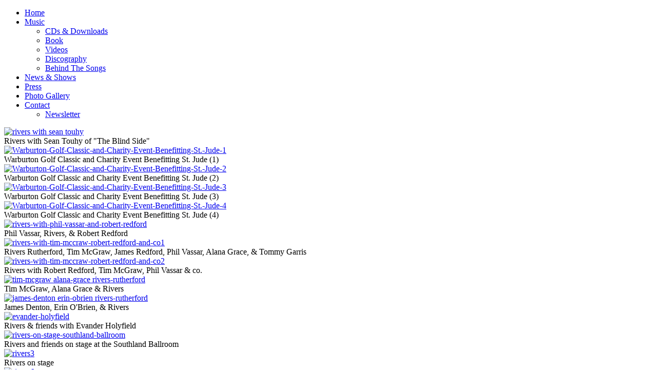

--- FILE ---
content_type: text/html; charset=utf-8
request_url: http://riversrutherford.com/photo-gallery
body_size: 5673
content:
<!doctype html>
<html prefix="og: http://ogp.me/ns#" xml:lang="en-gb" lang="en-gb" >
<head>
	<meta name="viewport" content="width=1200px">
<base href="http://riversrutherford.com/photo-gallery" />
	<meta http-equiv="content-type" content="text/html; charset=utf-8" />
	<meta name="rights" content="Copyright 2015 Rivers Rutherford. All Rights Reserved." />
	<meta name="description" content="Rivers Rutherford has penned many Number One Country Hits." />
	<meta name="generator" content="Joomla! - Open Source Content Management" />
	<title>Rivers Rutherford - Photo Gallery</title>
	<link href="https://cdnjs.cloudflare.com/ajax/libs/simple-line-icons/2.4.1/css/simple-line-icons.min.css" rel="stylesheet" type="text/css" />
	<link href="/components/com_k2/css/k2.css?v=2.11.20240609" rel="stylesheet" type="text/css" />
	<link href="/templates/rt_osmosis/css-compiled/bootstrap.css" rel="stylesheet" type="text/css" />
	<link href="/templates/rt_osmosis/css-compiled/master-3609b1f6bb2095b92aba985f9535bcdf.css" rel="stylesheet" type="text/css" />
	<link href="/templates/rt_osmosis/css/master-webkit.css" rel="stylesheet" type="text/css" />
	<link href="/templates/rt_osmosis/css-compiled/demo-3609b1f6bb2095b92aba985f9535bcdf.css" rel="stylesheet" type="text/css" />
	<link href="/templates/rt_osmosis/css-compiled/1200fixed.css" rel="stylesheet" type="text/css" />
	<link href="/templates/rt_osmosis/css-compiled/thirdparty-k2-3609b1f6bb2095b92aba985f9535bcdf.css" rel="stylesheet" type="text/css" />
	<link href="/templates/rt_osmosis/css-compiled/menu.css" rel="stylesheet" type="text/css" />
	<link href="/templates/rt_osmosis/css/rt_osmosis-custom.css" rel="stylesheet" type="text/css" />
	<link href="/components/com_rokgallery/templates/gallery/grid-3col/gallery.css" rel="stylesheet" type="text/css" />
	<link href="/components/com_rokgallery/templates/gallery/grid-3col/light/style.css" rel="stylesheet" type="text/css" />
	<style type="text/css">
#rt-logo, #rt-sidelogo {background: url(/images/rivers-rutherford-logo.png) 50% 0 no-repeat !important;}
#rt-logo, #rt-sidelogo {width: 322px;height: 124px;}

	</style>
	<script type="application/json" class="joomla-script-options new">{"csrf.token":"f2acfc730d50c0d471e282351aa4d5f1","system.paths":{"root":"","base":""}}</script>
	<script src="/media/jui/js/jquery.min.js?0a3557a3d0f4ee5e72665c8483fe6db7" type="text/javascript"></script>
	<script src="/media/jui/js/jquery-noconflict.js?0a3557a3d0f4ee5e72665c8483fe6db7" type="text/javascript"></script>
	<script src="/media/jui/js/jquery-migrate.min.js?0a3557a3d0f4ee5e72665c8483fe6db7" type="text/javascript"></script>
	<script src="/media/k2/assets/js/k2.frontend.js?v=2.11.20240609&sitepath=/" type="text/javascript"></script>
	<script src="/media/system/js/mootools-core.js?0a3557a3d0f4ee5e72665c8483fe6db7" type="text/javascript"></script>
	<script src="/media/system/js/core.js?0a3557a3d0f4ee5e72665c8483fe6db7" type="text/javascript"></script>
	<script src="/media/system/js/mootools-more.js?0a3557a3d0f4ee5e72665c8483fe6db7" type="text/javascript"></script>
	<script src="/libraries/gantry/js/gantry-totop.js" type="text/javascript"></script>
	<script src="/libraries/gantry/js/browser-engines.js" type="text/javascript"></script>
	<script src="/components/com_rokgallery/templates/loves.js" type="text/javascript"></script>
	<script type="text/javascript">
var RokScrollEvents = [], RTScroll = function(){
    if (!RokScrollEvents.length) window.removeEvent('scroll', RTScroll);
    else {
        for (var i = RokScrollEvents.length - 1; i >= 0; i--){
            RokScrollEvents[i]();
        };
    }
};
window.addEvent('load', function(){
	window.addEvent('scroll', RTScroll);
	RTScroll();
});
	//if (typeof RokGallery = 'undefined') var RokGallery = {};
	RokGallery.url = 'index.php?option=com_rokgallery&amp;task=ajax&amp;format=raw';

	</script>



</head>
<body  class="logo-type-custom demostyle-type-preset5 mainmenuanimation-enabled-1 pagesurround-alignment-center pagesurround-type-custompagesurround headersurround-type-customheadersurround mainbody-overlay-light font-family-osmosis font-size-is-default menu-type-dropdownmenu menu-dropdownmenu-position-header-b layout-mode-1200fixed col12 option-com-rokgallery menu-photo-gallery ">
	<div id="rt-page-surround">
		<div class="rt-container">
						<header id="rt-header-surround" class="">
								<div id="rt-header">
					<div class="rt-inner-container">
						<div class="rt-grid-6 rt-alpha">
            <div class="rt-logo-block">
            <a href="/" id="rt-logo"></a>
        </div>
        
</div>
<div class="rt-grid-6 rt-omega">
    	<div class="menu-block">
		<div class="gf-menu-device-container responsive-type-panel">
    
</div>
<ul class="gf-menu l1 " >
                    <li class="item101 " >

            <a class="item" href="/"  >
                <span class="menu-item-content" data-hover="Home" >
                                        Home                </span>
            </a>


                    </li>
                            <li class="item126 parent rt-dropdown-right-large rt-dropdown-right-desktop rt-dropdown-right-tablet" >

            <a class="item" href="/music"  >
                <span class="menu-item-content" data-hover="Music" >
                                        Music                </span>
            </a>


                            <span class="dropdown-spacer"></span>
                                    <div class="dropdown columns-1 " style="width:180px;">
                                                <div class="column col1"  style="width:180px;">
                            <ul class="l2">
                                                                                                                    <li class="item130 " >

            <a class="item" href="/music/cds-downloads"  >
                <span class="menu-item-content" data-hover="CDs &amp; Downloads" >
                                        CDs &amp; Downloads                </span>
            </a>


                    </li>
                                                                                                                                                                <li class="item149 " >

            <a class="item" href="/music/book"  >
                <span class="menu-item-content" data-hover="Book" >
                                        Book                </span>
            </a>


                    </li>
                                                                                                                                                                <li class="item147 " >

            <a class="item" href="/music/videos"  >
                <span class="menu-item-content" data-hover="Videos" >
                                        Videos                </span>
            </a>


                    </li>
                                                                                                                                                                <li class="item129 " >

            <a class="item" href="/music/discography"  >
                <span class="menu-item-content" data-hover="Discography" >
                                        Discography                </span>
            </a>


                    </li>
                                                                                                                                                                <li class="item131 " >

            <a class="item" href="/music/behind-the-songs"  >
                <span class="menu-item-content" data-hover="Behind The Songs" >
                                        Behind The Songs                </span>
            </a>


                    </li>
                                                                                                        </ul>
                        </div>
                                            </div>

                                    </li>
                            <li class="item127 " >

            <a class="item" href="/news-shows"  >
                <span class="menu-item-content" data-hover="News &amp; Shows" >
                                        News &amp; Shows                </span>
            </a>


                    </li>
                            <li class="item146 " >

            <a class="item" href="/press"  >
                <span class="menu-item-content" data-hover="Press" >
                                        Press                </span>
            </a>


                    </li>
                            <li class="item142 active last " >

            <a class="item" href="/photo-gallery"  >
                <span class="menu-item-content" data-hover="Photo Gallery" >
                                        Photo Gallery                </span>
            </a>


                    </li>
                            <li class="item128 parent rt-dropdown-right-large rt-dropdown-right-desktop rt-dropdown-right-tablet" >

            <a class="item" href="/contact"  >
                <span class="menu-item-content" data-hover="Contact" >
                                        Contact                </span>
            </a>


                            <span class="dropdown-spacer"></span>
                                    <div class="dropdown columns-1 " style="width:180px;">
                                                <div class="column col1"  style="width:180px;">
                            <ul class="l2">
                                                                                                                    <li class="item165 " >

            <a class="item" href="http://eepurl.com/4Ud95" target="_blank" >
                <span class="menu-item-content" data-hover="Newsletter" >
                                        Newsletter                </span>
            </a>


                    </li>
                                                                                                        </ul>
                        </div>
                                            </div>

                                    </li>
            </ul>		<div class="clear"></div>
	</div>
	<div class="clear"></div>
	
</div>
						<div class="clear"></div>
					</div>
				</div>
												<div id="rt-drawer">
					<div class="rt-inner-container">
												<div class="clear"></div>
					</div>
				</div>
																											</header>
			
			
			
						<section id="rt-standard-mode">
								<section id="rt-main-surround">
					<div id="rt-mainbody-surround">
																								<div id="rt-main" class="mb9-sa3">
    <div class="rt-inner-container">
                <div class="rt-mainbody-wrapper rt-grid-9 ">
                            		<div class="rt-block rt-mainbody-block">
                <div id="rt-mainbody">
    				<div class="component-content">
                    	

<div class="rg-grid-view-container">
        <div class="rg-grid-view rg-col3">
        <div class="grid-row row1 odd">
<div class="rg-grid">
    <div class="rg-block">
                <div class="rg-grid-thumb">
            <a  href="/photo-gallery/54-rivers-with-sean-touhy" class="rg-grid-thumb-link"><img src="/media/rokgallery/6/63f20237-5a5a-4b67-b1ee-d7c8d4a9bd07/bc02e368-f940-4096-f2b7-69b9e1fadb5b-thumb.jpg" alt="rivers with sean touhy" class="rg-grid-thumb-img"/></a>
                    </div>
                <span class="item-caption">Rivers with Sean Touhy of "The Blind Side"</span>            </div>
</div><div class="rg-grid">
    <div class="rg-block">
                <div class="rg-grid-thumb">
            <a  href="/photo-gallery/49-warburton-golf-classic-and-charity-event-benefitting-st-jude-1" class="rg-grid-thumb-link"><img src="/media/rokgallery/d/d66acf51-b9ab-4059-93ba-dc47c232745b/aefc5f6a-ea62-449a-89e2-b209570b35bb-thumb.jpg" alt="Warburton-Golf-Classic-and-Charity-Event-Benefitting-St.-Jude-1" class="rg-grid-thumb-img"/></a>
                    </div>
                <span class="item-caption">Warburton Golf Classic and Charity Event Benefitting St. Jude (1)</span>            </div>
</div><div class="rg-grid">
    <div class="rg-block">
                <div class="rg-grid-thumb">
            <a  href="/photo-gallery/48-warburton-golf-classic-and-charity-event-benefitting-st-jude-2" class="rg-grid-thumb-link"><img src="/media/rokgallery/2/28954846-11ef-4b03-e20c-0a9824abd894/a215fbf5-4a50-4546-9d8c-b13919eb2155-thumb.jpg" alt="Warburton-Golf-Classic-and-Charity-Event-Benefitting-St.-Jude-2" class="rg-grid-thumb-img"/></a>
                    </div>
                <span class="item-caption">Warburton Golf Classic and Charity Event Benefitting St. Jude (2)</span>            </div>
</div></div>
<div class="grid-row row2 even">
<div class="rg-grid">
    <div class="rg-block">
                <div class="rg-grid-thumb">
            <a  href="/photo-gallery/47-warburton-golf-classic-and-charity-event-benefitting-st-jude-3" class="rg-grid-thumb-link"><img src="/media/rokgallery/b/b49cd613-6a12-4258-abf8-99741a96d308/c66b9f6b-f8c0-49c0-b60b-dd05a6461cc8-thumb.jpg" alt="Warburton-Golf-Classic-and-Charity-Event-Benefitting-St.-Jude-3" class="rg-grid-thumb-img"/></a>
                    </div>
                <span class="item-caption">Warburton Golf Classic and Charity Event Benefitting St. Jude (3)</span>            </div>
</div><div class="rg-grid">
    <div class="rg-block">
                <div class="rg-grid-thumb">
            <a  href="/photo-gallery/50-warburton-golf-classic-and-charity-event-benefitting-st-jude-4" class="rg-grid-thumb-link"><img src="/media/rokgallery/3/30c37147-eed1-499f-f9ea-fe10794ba643/4e47062c-9098-47e5-9324-5d9e63c0e301-thumb.jpg" alt="Warburton-Golf-Classic-and-Charity-Event-Benefitting-St.-Jude-4" class="rg-grid-thumb-img"/></a>
                    </div>
                <span class="item-caption">Warburton Golf Classic and Charity Event Benefitting St. Jude (4)</span>            </div>
</div><div class="rg-grid">
    <div class="rg-block">
                <div class="rg-grid-thumb">
            <a  href="/photo-gallery/42-rivers-with-phil-vassar-and-robert-redford" class="rg-grid-thumb-link"><img src="/media/rokgallery/1/1f9fc6f5-e114-40a3-dc79-27fc3974583f/638f2144-3d32-4db4-89c6-9265091cae7c-thumb.jpg" alt="rivers-with-phil-vassar-and-robert-redford" class="rg-grid-thumb-img"/></a>
                    </div>
                <span class="item-caption">Phil Vassar, Rivers, & Robert Redford</span>            </div>
</div></div>
<div class="grid-row row3 odd">
<div class="rg-grid">
    <div class="rg-block">
                <div class="rg-grid-thumb">
            <a  href="/photo-gallery/41-rivers-with-tim-mccraw-robert-redford-and-co1" class="rg-grid-thumb-link"><img src="/media/rokgallery/6/67a7f1cc-07ca-496e-9a9f-ba62b30059a4/9f38658d-32cc-468c-8703-4e7d4c4f164c-thumb.jpg" alt="rivers-with-tim-mccraw-robert-redford-and-co1" class="rg-grid-thumb-img"/></a>
                    </div>
                <span class="item-caption">Rivers Rutherford, Tim McGraw, James Redford, Phil Vassar, Alana Grace, & Tommy Garris</span>            </div>
</div><div class="rg-grid">
    <div class="rg-block">
                <div class="rg-grid-thumb">
            <a  href="/photo-gallery/40-rivers-with-tim-mccraw-robert-redford-and-co2" class="rg-grid-thumb-link"><img src="/media/rokgallery/b/b147be5a-7018-4067-8171-a7ec8f6e3470/637992d8-c7d9-4a18-a70f-0676a08bbf7b-thumb.jpg" alt="rivers-with-tim-mccraw-robert-redford-and-co2" class="rg-grid-thumb-img"/></a>
                    </div>
                <span class="item-caption">Rivers with Robert Redford, Tim McGraw, Phil Vassar & co.</span>            </div>
</div><div class="rg-grid">
    <div class="rg-block">
                <div class="rg-grid-thumb">
            <a  href="/photo-gallery/21-tim-mcgraw-alana-grace-rivers-rutherford" class="rg-grid-thumb-link"><img src="/media/rokgallery/3/3c5f7334-25f4-4579-f5a1-91110002205b/387c7564-8249-4e2d-9e91-9256aa82b05d-thumb.jpg" alt="tim-mcgraw alana-grace rivers-rutherford" class="rg-grid-thumb-img"/></a>
                    </div>
                <span class="item-caption">Tim McGraw, Alana Grace & Rivers</span>            </div>
</div></div>
<div class="grid-row row4 even">
<div class="rg-grid">
    <div class="rg-block">
                <div class="rg-grid-thumb">
            <a  href="/photo-gallery/32-james-denton-erin-obrien-rivers-rutherford" class="rg-grid-thumb-link"><img src="/media/rokgallery/3/37dd4f4a-d96b-417d-cd7c-33b11b4a7d2e/354bf499-57a7-4d27-e182-b41c4dbd3273-thumb.jpg" alt="james-denton erin-obrien rivers-rutherford" class="rg-grid-thumb-img"/></a>
                    </div>
                <span class="item-caption">James Denton, Erin O'Brien, & Rivers</span>            </div>
</div><div class="rg-grid">
    <div class="rg-block">
                <div class="rg-grid-thumb">
            <a  href="/photo-gallery/34-evander-holyfield" class="rg-grid-thumb-link"><img src="/media/rokgallery/1/13f49ced-81e2-4a4a-ed1e-30ff3929f283/81403356-ead7-49e7-cb13-414a89a2615e-thumb.jpg" alt="evander-holyfield" class="rg-grid-thumb-img"/></a>
                    </div>
                <span class="item-caption">Rivers & friends with Evander Holyfield</span>            </div>
</div><div class="rg-grid">
    <div class="rg-block">
                <div class="rg-grid-thumb">
            <a  href="/photo-gallery/39-rivers-on-stage-southland-ballroom" class="rg-grid-thumb-link"><img src="/media/rokgallery/c/cfb87a4b-f65b-4f6d-882e-f694bd24e0a4/d64668a6-8b11-4b84-aedc-39c863e0947f-thumb.jpg" alt="rivers-on-stage-southland-ballroom" class="rg-grid-thumb-img"/></a>
                    </div>
                <span class="item-caption">Rivers and friends on stage at the Southland Ballroom</span>            </div>
</div></div>
<div class="grid-row row5 odd">
<div class="rg-grid">
    <div class="rg-block">
                <div class="rg-grid-thumb">
            <a  href="/photo-gallery/31-rivers3" class="rg-grid-thumb-link"><img src="/media/rokgallery/3/330dee20-ca4a-4535-be04-51295c3ed44a/1a05c76a-1448-4980-b81f-f29d0113f2d3-thumb.jpg" alt="rivers3" class="rg-grid-thumb-img"/></a>
                    </div>
                <span class="item-caption">Rivers on stage</span>            </div>
</div><div class="rg-grid">
    <div class="rg-block">
                <div class="rg-grid-thumb">
            <a  href="/photo-gallery/26-rivers6" class="rg-grid-thumb-link"><img src="/media/rokgallery/5/50c1180a-02d8-40c3-d205-bdc3933dbae8/e82fe7ee-815d-44dd-b7fa-aaffae8d1547-thumb.jpg" alt="rivers6" class="rg-grid-thumb-img"/></a>
                    </div>
                <span class="item-caption">Rivers on stage</span>            </div>
</div><div class="rg-grid">
    <div class="rg-block">
                <div class="rg-grid-thumb">
            <a  href="/photo-gallery/24-rivers4" class="rg-grid-thumb-link"><img src="/media/rokgallery/9/95cae03e-2bca-48bd-fe0a-b00824d35e2d/0464a14b-96fb-4670-cba8-ebed711074cb-thumb.jpg" alt="rivers4" class="rg-grid-thumb-img"/></a>
                    </div>
                <span class="item-caption">Rivers on stage</span>            </div>
</div></div>
<div class="grid-row row6 even">
<div class="rg-grid">
    <div class="rg-block">
                <div class="rg-grid-thumb">
            <a  href="/photo-gallery/25-rivers5" class="rg-grid-thumb-link"><img src="/media/rokgallery/2/2ac81234-710a-4451-ce07-0493e07e91b2/97f6a4f8-13dc-4cb1-ec29-63e9cfb2c874-thumb.jpg" alt="rivers5" class="rg-grid-thumb-img"/></a>
                    </div>
                <span class="item-caption">Rivers on stage</span>            </div>
</div><div class="rg-grid">
    <div class="rg-block">
                <div class="rg-grid-thumb">
            <a  href="/photo-gallery/30-dsc-0447-800pix" class="rg-grid-thumb-link"><img src="/media/rokgallery/4/480d0958-df6d-4ca6-86f3-d314969fc00a/2f95efdb-2054-4963-882a-60c30179d629-thumb.jpg" alt="DSC 0447-800pix" class="rg-grid-thumb-img"/></a>
                    </div>
                <span class="item-caption">Rivers & Toby Keith songwriting session</span>            </div>
</div><div class="rg-grid">
    <div class="rg-block">
                <div class="rg-grid-thumb">
            <a  href="/photo-gallery/29-dsc-0446-800pix" class="rg-grid-thumb-link"><img src="/media/rokgallery/8/871f5ab8-a99e-43fb-8ddb-cd3c03e63eff/3e4c9f75-78f2-4d60-ae3b-78c3f4cfdd96-thumb.jpg" alt="DSC 0446-800pix" class="rg-grid-thumb-img"/></a>
                    </div>
                <span class="item-caption">Rivers & Toby Keith songwriting session</span>            </div>
</div></div>
<div class="grid-row row7 odd">
<div class="rg-grid">
    <div class="rg-block">
                <div class="rg-grid-thumb">
            <a  href="/photo-gallery/23-dsc-0449-800pix" class="rg-grid-thumb-link"><img src="/media/rokgallery/1/1a16b054-b121-492b-becc-a469d85fc133/cef956b6-8718-4041-aba4-023037678a84-thumb.jpg" alt="DSC 0449-800pix" class="rg-grid-thumb-img"/></a>
                    </div>
                <span class="item-caption">Rivers & Toby Keith songwriting session</span>            </div>
</div><div class="rg-grid">
    <div class="rg-block">
                <div class="rg-grid-thumb">
            <a  href="/photo-gallery/22-rivers-rutherford-david-wise800pix" class="rg-grid-thumb-link"><img src="/media/rokgallery/7/7c9667bc-6d85-4fb8-e7b5-29b02fb715ad/5693a931-bda5-4947-d9be-a46f732773d4-thumb.jpg" alt="rivers-rutherford david-wise800pix" class="rg-grid-thumb-img"/></a>
                    </div>
                <span class="item-caption">Rivers with David Wise</span>            </div>
</div><div class="rg-grid">
    <div class="rg-block">
                <div class="rg-grid-thumb">
            <a  href="/photo-gallery/19-rivers-rutherford-guitar-dark-sky600x800" class="rg-grid-thumb-link"><img src="/media/rokgallery/a/abca55f0-d3e9-4d74-9133-7812270d9bb3/90a77cc8-e1dd-4f73-a106-100c5aa705fc-thumb.jpg" alt="rivers rutherford guitar dark-sky600x800" class="rg-grid-thumb-img"/></a>
                    </div>
                <span class="item-caption">Rivers Rutherford</span>            </div>
</div></div>
<div class="grid-row row8 even">
<div class="rg-grid">
    <div class="rg-block">
                <div class="rg-grid-thumb">
            <a  href="/photo-gallery/27-rivers-black-bg800pix" class="rg-grid-thumb-link"><img src="/media/rokgallery/2/23043026-6d74-412b-8c7a-b7d6f6fa413e/96686290-2dee-461f-fb0d-e2a1e2dad84f-thumb.jpg" alt="rivers-black-bg800pix" class="rg-grid-thumb-img"/></a>
                    </div>
                <span class="item-caption">Rivers Rutherford</span>            </div>
</div><div class="rg-grid">
    <div class="rg-block">
                <div class="rg-grid-thumb">
            <a  href="/photo-gallery/28-rivers-playing-guitar800pix" class="rg-grid-thumb-link"><img src="/media/rokgallery/f/f86dc259-b653-4ab8-ca92-0ad461d57f03/9df36a8c-8ab9-4917-e59f-9a5d435c130d-thumb.jpg" alt="rivers-playing-guitar800pix" class="rg-grid-thumb-img"/></a>
                    </div>
                <span class="item-caption">Rivers Rutherford</span>            </div>
</div><div class="rg-grid">
    <div class="rg-block">
                <div class="rg-grid-thumb">
            <a  href="/photo-gallery/20-rivers-white-bg800pix" class="rg-grid-thumb-link"><img src="/media/rokgallery/8/8355ac4f-0bbe-4133-aa48-5c0cbb170c83/b2f6bca5-17f3-46cf-9311-c6a964614213-thumb.jpg" alt="rivers-white-bg800pix" class="rg-grid-thumb-img"/></a>
                    </div>
                <span class="item-caption">Rivers Rutherford</span>            </div>
</div></div>
    </div>
</div>
<div class="rg-view-pagination">
    	<ul class="rg-view-pagination-list">
        		<li class="active"><a href="#"><span>1</span></a></li>
        		<li ><a href="/photo-gallery?page=2"><span>2</span></a></li>
        	</ul>
    	<a href="/photo-gallery?page=2" class="next">Next</a>
    </div>

    				</div>
                </div>
    		</div>
                                </div>

                        <div class="rt-sidebar-wrapper rt-grid-3 ">
            <div class="rt-sidebar-block">
                <div id="rt-sidebar-a">
                     			            <div class="rt-block title1 box4 fa fa-star">
           	<div class="module-surround">
	           				<div class="module-title">
					<h2 class="title"><span class="title-icon fa fa-star"></span><span>Latest News</span></h2>			</div>
	                		                	<div class="module-content">
	                		

<div class="customtitle1 box4 fa fa-star"  >
	<p style="text-align: center;"><a href="https://secure.franklintheatre.com/websales/pages/info.aspx?evtinfo=437937~cfe40b7d-1c56-4c4b-b937-600bdd7c5904&amp;epguid=ec603d00-da88-44ed-a586-4d03be603310&amp;" target="_blank" rel="noopener"><img src="/images/rivers-rutherford_songwriterseries062024.png" alt="Rivers Rutherford Songwriter Series 062024" width="1280" height="719" title="Rivers Rutherford Songwriter Series 062024" data-popupalt-original-title="null" /></a></p>
<p style="text-align: center;"><a href="https://secure.franklintheatre.com/websales/pages/info.aspx?evtinfo=437937~cfe40b7d-1c56-4c4b-b937-600bdd7c5904&amp;epguid=ec603d00-da88-44ed-a586-4d03be603310&amp;" target="_blank" rel="noopener"><strong>Franklin Theatre Songwriters Series Presents: Rivers Rutherford with special guests Rhys Rutherford and Joybeth Taylor</strong></a></p>
<p style="text-align: center;"><span style="color: #ffff00;"><strong>Thursday, June 20th at 7:30pm Central</strong></span></p>
<p style="text-align: center;">Sign-up for Rivers' news updates! <a href="http://eepurl.com/4Ud95" target="_blank" rel="noopener noreferrer">Sign-up here!</a></p></div>
	                	</div>
                	</div>
           </div>
	 			            <div class="rt-block title1 box3 fa fa-pencil">
           	<div class="module-surround">
	           				<div class="module-title">
					<h2 class="title"><span class="title-icon fa fa-pencil"></span><span>Newsletter</span></h2>			</div>
	                		                	<div class="module-content">
	                		

<div class="customtitle1 box3 fa fa-pencil"  >
	<p><center><a href="http://eepurl.com/4Ud95" target="_blank"><button class="btn btn-large" type="button">Click Here to Sign-up for Rivers' Newsletter</button></a></center>
</p></div>
	                	</div>
                	</div>
           </div>
	 			            <div class="rt-block title1 box4 fa fa-music">
           	<div class="module-surround">
	           				<div class="module-title">
					<h2 class="title"><span class="title-icon fa fa-music"></span><span>Rivers' Latest CD</span></h2>			</div>
	                		                	<div class="module-content">
	                		

<div class="customtitle1 box4 fa fa-music"  >
	<p style="text-align: center;"><strong>"These Are My People"</strong></p>
<p style="text-align: center;"><a href="/music/cds-downloads"><img src="/images/rivers-rutherford_these-are-my-people.jpg" alt="Rivers Rutherford - These Are My People" /></a></p>
<p style="text-align: center;"><a href="/music/cds-downloads">Buy the CD or the Digital Album!</a></p></div>
	                	</div>
                	</div>
           </div>
	
                </div>
            </div>
        </div>


        <div class="clear"></div>
    </div>
</div>
																													</div>
				</section>
				
								<footer id="rt-footer-surround">
																				<div id="rt-copyright">
						<div class="rt-inner-container">
							<div class="rt-grid-10 rt-alpha">
     			            <div class="rt-block ">
           	<div class="module-surround">
	           		                	<div class="module-content">
	                		

<div class="custom"  >
	<p><span style="color: #000000; font-size: 10pt;"><span style="color: #ffffff;">Copyright 2024 Rivers Rutherford. All Rights Reserved. Website Design by</span> <a href="http://www.diamondigitalmedia.com" target="_blank" rel="noopener">Diamondigital Media</a> <span style="color: #ffffff;">| Nashville, TN.</span><br /></span></p></div>
	                	</div>
                	</div>
           </div>
	
</div>
<div class="rt-grid-2 rt-omega">
    	<div class="clear"></div>
	<div class="rt-block">
		<a href="#" id="gantry-totop" rel="nofollow">Top</a>
	</div>
	
</div>
							<div class="clear"></div>
						</div>
					</div>
									</footer>
				
				
				
																			</section>
					</div>
	</div>
</body>
</html>
